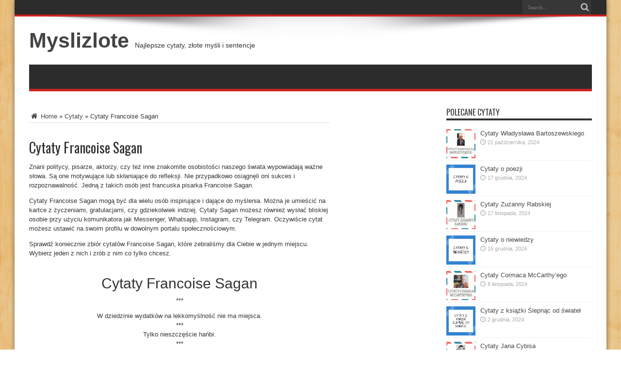

--- FILE ---
content_type: text/html; charset=UTF-8
request_url: https://myslizlote.pl/cytaty-francoise-sagan/
body_size: 12268
content:
<!DOCTYPE html>
<html lang="pl-PL" prefix="og: http://ogp.me/ns#">
<head><meta charset="UTF-8" /><script>if(navigator.userAgent.match(/MSIE|Internet Explorer/i)||navigator.userAgent.match(/Trident\/7\..*?rv:11/i)){var href=document.location.href;if(!href.match(/[?&]nowprocket/)){if(href.indexOf("?")==-1){if(href.indexOf("#")==-1){document.location.href=href+"?nowprocket=1"}else{document.location.href=href.replace("#","?nowprocket=1#")}}else{if(href.indexOf("#")==-1){document.location.href=href+"&nowprocket=1"}else{document.location.href=href.replace("#","&nowprocket=1#")}}}}</script><script>class RocketLazyLoadScripts{constructor(){this.triggerEvents=["keydown","mousedown","mousemove","touchmove","touchstart","touchend","wheel"],this.userEventHandler=this._triggerListener.bind(this),this.touchStartHandler=this._onTouchStart.bind(this),this.touchMoveHandler=this._onTouchMove.bind(this),this.touchEndHandler=this._onTouchEnd.bind(this),this.clickHandler=this._onClick.bind(this),this.interceptedClicks=[],window.addEventListener("pageshow",(e=>{this.persisted=e.persisted})),window.addEventListener("DOMContentLoaded",(()=>{this._preconnect3rdParties()})),this.delayedScripts={normal:[],async:[],defer:[]},this.allJQueries=[]}_addUserInteractionListener(e){document.hidden?e._triggerListener():(this.triggerEvents.forEach((t=>window.addEventListener(t,e.userEventHandler,{passive:!0}))),window.addEventListener("touchstart",e.touchStartHandler,{passive:!0}),window.addEventListener("mousedown",e.touchStartHandler),document.addEventListener("visibilitychange",e.userEventHandler))}_removeUserInteractionListener(){this.triggerEvents.forEach((e=>window.removeEventListener(e,this.userEventHandler,{passive:!0}))),document.removeEventListener("visibilitychange",this.userEventHandler)}_onTouchStart(e){"HTML"!==e.target.tagName&&(window.addEventListener("touchend",this.touchEndHandler),window.addEventListener("mouseup",this.touchEndHandler),window.addEventListener("touchmove",this.touchMoveHandler,{passive:!0}),window.addEventListener("mousemove",this.touchMoveHandler),e.target.addEventListener("click",this.clickHandler),this._renameDOMAttribute(e.target,"onclick","rocket-onclick"))}_onTouchMove(e){window.removeEventListener("touchend",this.touchEndHandler),window.removeEventListener("mouseup",this.touchEndHandler),window.removeEventListener("touchmove",this.touchMoveHandler,{passive:!0}),window.removeEventListener("mousemove",this.touchMoveHandler),e.target.removeEventListener("click",this.clickHandler),this._renameDOMAttribute(e.target,"rocket-onclick","onclick")}_onTouchEnd(e){window.removeEventListener("touchend",this.touchEndHandler),window.removeEventListener("mouseup",this.touchEndHandler),window.removeEventListener("touchmove",this.touchMoveHandler,{passive:!0}),window.removeEventListener("mousemove",this.touchMoveHandler)}_onClick(e){e.target.removeEventListener("click",this.clickHandler),this._renameDOMAttribute(e.target,"rocket-onclick","onclick"),this.interceptedClicks.push(e),e.preventDefault(),e.stopPropagation(),e.stopImmediatePropagation()}_replayClicks(){window.removeEventListener("touchstart",this.touchStartHandler,{passive:!0}),window.removeEventListener("mousedown",this.touchStartHandler),this.interceptedClicks.forEach((e=>{e.target.dispatchEvent(new MouseEvent("click",{view:e.view,bubbles:!0,cancelable:!0}))}))}_renameDOMAttribute(e,t,n){e.hasAttribute&&e.hasAttribute(t)&&(event.target.setAttribute(n,event.target.getAttribute(t)),event.target.removeAttribute(t))}_triggerListener(){this._removeUserInteractionListener(this),"loading"===document.readyState?document.addEventListener("DOMContentLoaded",this._loadEverythingNow.bind(this)):this._loadEverythingNow()}_preconnect3rdParties(){let e=[];document.querySelectorAll("script[type=rocketlazyloadscript]").forEach((t=>{if(t.hasAttribute("src")){const n=new URL(t.src).origin;n!==location.origin&&e.push({src:n,crossOrigin:t.crossOrigin||"module"===t.getAttribute("data-rocket-type")})}})),e=[...new Map(e.map((e=>[JSON.stringify(e),e]))).values()],this._batchInjectResourceHints(e,"preconnect")}async _loadEverythingNow(){this.lastBreath=Date.now(),this._delayEventListeners(),this._delayJQueryReady(this),this._handleDocumentWrite(),this._registerAllDelayedScripts(),this._preloadAllScripts(),await this._loadScriptsFromList(this.delayedScripts.normal),await this._loadScriptsFromList(this.delayedScripts.defer),await this._loadScriptsFromList(this.delayedScripts.async);try{await this._triggerDOMContentLoaded(),await this._triggerWindowLoad()}catch(e){}window.dispatchEvent(new Event("rocket-allScriptsLoaded")),this._replayClicks()}_registerAllDelayedScripts(){document.querySelectorAll("script[type=rocketlazyloadscript]").forEach((e=>{e.hasAttribute("src")?e.hasAttribute("async")&&!1!==e.async?this.delayedScripts.async.push(e):e.hasAttribute("defer")&&!1!==e.defer||"module"===e.getAttribute("data-rocket-type")?this.delayedScripts.defer.push(e):this.delayedScripts.normal.push(e):this.delayedScripts.normal.push(e)}))}async _transformScript(e){return await this._littleBreath(),new Promise((t=>{const n=document.createElement("script");[...e.attributes].forEach((e=>{let t=e.nodeName;"type"!==t&&("data-rocket-type"===t&&(t="type"),n.setAttribute(t,e.nodeValue))})),e.hasAttribute("src")?(n.addEventListener("load",t),n.addEventListener("error",t)):(n.text=e.text,t());try{e.parentNode.replaceChild(n,e)}catch(e){t()}}))}async _loadScriptsFromList(e){const t=e.shift();return t?(await this._transformScript(t),this._loadScriptsFromList(e)):Promise.resolve()}_preloadAllScripts(){this._batchInjectResourceHints([...this.delayedScripts.normal,...this.delayedScripts.defer,...this.delayedScripts.async],"preload")}_batchInjectResourceHints(e,t){var n=document.createDocumentFragment();e.forEach((e=>{if(e.src){const i=document.createElement("link");i.href=e.src,i.rel=t,"preconnect"!==t&&(i.as="script"),e.getAttribute&&"module"===e.getAttribute("data-rocket-type")&&(i.crossOrigin=!0),e.crossOrigin&&(i.crossOrigin=e.crossOrigin),n.appendChild(i)}})),document.head.appendChild(n)}_delayEventListeners(){let e={};function t(t,n){!function(t){function n(n){return e[t].eventsToRewrite.indexOf(n)>=0?"rocket-"+n:n}e[t]||(e[t]={originalFunctions:{add:t.addEventListener,remove:t.removeEventListener},eventsToRewrite:[]},t.addEventListener=function(){arguments[0]=n(arguments[0]),e[t].originalFunctions.add.apply(t,arguments)},t.removeEventListener=function(){arguments[0]=n(arguments[0]),e[t].originalFunctions.remove.apply(t,arguments)})}(t),e[t].eventsToRewrite.push(n)}function n(e,t){let n=e[t];Object.defineProperty(e,t,{get:()=>n||function(){},set(i){e["rocket"+t]=n=i}})}t(document,"DOMContentLoaded"),t(window,"DOMContentLoaded"),t(window,"load"),t(window,"pageshow"),t(document,"readystatechange"),n(document,"onreadystatechange"),n(window,"onload"),n(window,"onpageshow")}_delayJQueryReady(e){let t=window.jQuery;Object.defineProperty(window,"jQuery",{get:()=>t,set(n){if(n&&n.fn&&!e.allJQueries.includes(n)){n.fn.ready=n.fn.init.prototype.ready=function(t){e.domReadyFired?t.bind(document)(n):document.addEventListener("rocket-DOMContentLoaded",(()=>t.bind(document)(n)))};const t=n.fn.on;n.fn.on=n.fn.init.prototype.on=function(){if(this[0]===window){function e(e){return e.split(" ").map((e=>"load"===e||0===e.indexOf("load.")?"rocket-jquery-load":e)).join(" ")}"string"==typeof arguments[0]||arguments[0]instanceof String?arguments[0]=e(arguments[0]):"object"==typeof arguments[0]&&Object.keys(arguments[0]).forEach((t=>{delete Object.assign(arguments[0],{[e(t)]:arguments[0][t]})[t]}))}return t.apply(this,arguments),this},e.allJQueries.push(n)}t=n}})}async _triggerDOMContentLoaded(){this.domReadyFired=!0,await this._littleBreath(),document.dispatchEvent(new Event("rocket-DOMContentLoaded")),await this._littleBreath(),window.dispatchEvent(new Event("rocket-DOMContentLoaded")),await this._littleBreath(),document.dispatchEvent(new Event("rocket-readystatechange")),await this._littleBreath(),document.rocketonreadystatechange&&document.rocketonreadystatechange()}async _triggerWindowLoad(){await this._littleBreath(),window.dispatchEvent(new Event("rocket-load")),await this._littleBreath(),window.rocketonload&&window.rocketonload(),await this._littleBreath(),this.allJQueries.forEach((e=>e(window).trigger("rocket-jquery-load"))),await this._littleBreath();const e=new Event("rocket-pageshow");e.persisted=this.persisted,window.dispatchEvent(e),await this._littleBreath(),window.rocketonpageshow&&window.rocketonpageshow({persisted:this.persisted})}_handleDocumentWrite(){const e=new Map;document.write=document.writeln=function(t){const n=document.currentScript,i=document.createRange(),r=n.parentElement;let o=e.get(n);void 0===o&&(o=n.nextSibling,e.set(n,o));const s=document.createDocumentFragment();i.setStart(s,0),s.appendChild(i.createContextualFragment(t)),r.insertBefore(s,o)}}async _littleBreath(){Date.now()-this.lastBreath>45&&(await this._requestAnimFrame(),this.lastBreath=Date.now())}async _requestAnimFrame(){return document.hidden?new Promise((e=>setTimeout(e))):new Promise((e=>requestAnimationFrame(e)))}static run(){const e=new RocketLazyLoadScripts;e._addUserInteractionListener(e)}}RocketLazyLoadScripts.run();</script>

<link rel="profile" href="http://gmpg.org/xfn/11" />
<link rel="pingback" href="https://myslizlote.pl/xmlrpc.php" />
<meta name='robots' content='index, follow, max-image-preview:large, max-snippet:-1, max-video-preview:-1' />

	<!-- This site is optimized with the Yoast SEO Premium plugin v19.0.1 (Yoast SEO v19.4) - https://yoast.com/wordpress/plugins/seo/ -->
	<title>Cytaty Francoise Sagan - Myslizlote</title>
	<link rel="canonical" href="https://myslizlote.pl/cytaty-francoise-sagan/" />
	<meta property="og:locale" content="pl_PL" />
	<meta property="og:type" content="article" />
	<meta property="og:title" content="Cytaty Francoise Sagan" />
	<meta property="og:description" content="Znani politycy, pisarze, aktorzy, czy też inne znakomite osobistości naszego świata wypowiadają ważne słowa. Są one motywujące lub skłaniające do refleksji. Nie przypadkowo osiągnęli oni sukces i rozpoznawalność. Jedną z takich osób jest francuska pisarka Francoise Sagan. Cytaty Francoise Sagan mogą być dla wielu osób inspirujące i dające do myślenia. Można je umieścić na kartce ..." />
	<meta property="og:url" content="https://myslizlote.pl/cytaty-francoise-sagan/" />
	<meta property="og:site_name" content="Myslizlote" />
	<meta property="article:published_time" content="2024-11-23T10:47:18+00:00" />
	<meta property="article:modified_time" content="2024-11-23T10:58:43+00:00" />
	<meta property="og:image" content="https://myslizlote.pl/wp-content/uploads/2021/07/Cytaty-Francoise-Sagan.jpg" />
	<meta property="og:image:width" content="1747" />
	<meta property="og:image:height" content="1240" />
	<meta property="og:image:type" content="image/jpeg" />
	<meta name="author" content="admin" />
	<meta name="twitter:card" content="summary_large_image" />
	<meta name="twitter:label1" content="Napisane przez" />
	<meta name="twitter:data1" content="admin" />
	<meta name="twitter:label2" content="Szacowany czas czytania" />
	<meta name="twitter:data2" content="1 minuta" />
	<script type="application/ld+json" class="yoast-schema-graph">{"@context":"https://schema.org","@graph":[{"@type":"WebSite","@id":"https://myslizlote.pl/#website","url":"https://myslizlote.pl/","name":"Myslizlote","description":"Najlepsze cytaty, złote myśli i sentencje","potentialAction":[{"@type":"SearchAction","target":{"@type":"EntryPoint","urlTemplate":"https://myslizlote.pl/?s={search_term_string}"},"query-input":"required name=search_term_string"}],"inLanguage":"pl-PL"},{"@type":"ImageObject","inLanguage":"pl-PL","@id":"https://myslizlote.pl/cytaty-francoise-sagan/#primaryimage","url":"https://myslizlote.pl/wp-content/uploads/2021/07/Cytaty-Francoise-Sagan.jpg","contentUrl":"https://myslizlote.pl/wp-content/uploads/2021/07/Cytaty-Francoise-Sagan.jpg","width":1747,"height":1240},{"@type":"WebPage","@id":"https://myslizlote.pl/cytaty-francoise-sagan/","url":"https://myslizlote.pl/cytaty-francoise-sagan/","name":"Cytaty Francoise Sagan - Myslizlote","isPartOf":{"@id":"https://myslizlote.pl/#website"},"primaryImageOfPage":{"@id":"https://myslizlote.pl/cytaty-francoise-sagan/#primaryimage"},"image":{"@id":"https://myslizlote.pl/cytaty-francoise-sagan/#primaryimage"},"thumbnailUrl":"https://myslizlote.pl/wp-content/uploads/2021/07/Cytaty-Francoise-Sagan.jpg","datePublished":"2024-11-23T10:47:18+00:00","dateModified":"2024-11-23T10:58:43+00:00","author":{"@id":"https://myslizlote.pl/#/schema/person/3e7f423959b7aa1f7fa1f35f40727219"},"breadcrumb":{"@id":"https://myslizlote.pl/cytaty-francoise-sagan/#breadcrumb"},"inLanguage":"pl-PL","potentialAction":[{"@type":"ReadAction","target":["https://myslizlote.pl/cytaty-francoise-sagan/"]}]},{"@type":"BreadcrumbList","@id":"https://myslizlote.pl/cytaty-francoise-sagan/#breadcrumb","itemListElement":[{"@type":"ListItem","position":1,"name":"Home","item":"https://myslizlote.pl/"},{"@type":"ListItem","position":2,"name":"Cytaty Francoise Sagan"}]},{"@type":"Person","@id":"https://myslizlote.pl/#/schema/person/3e7f423959b7aa1f7fa1f35f40727219","name":"admin","sameAs":["https://myslizlote.pl"],"url":"https://myslizlote.pl/author/admin/"}]}</script>
	<!-- / Yoast SEO Premium plugin. -->


<link rel='dns-prefetch' href='//fonts.googleapis.com' />
<link rel="alternate" type="application/rss+xml" title="Myslizlote &raquo; Kanał z wpisami" href="https://myslizlote.pl/feed/" />
<style id='wp-img-auto-sizes-contain-inline-css' type='text/css'>
img:is([sizes=auto i],[sizes^="auto," i]){contain-intrinsic-size:3000px 1500px}
/*# sourceURL=wp-img-auto-sizes-contain-inline-css */
</style>
<style id='wp-block-library-inline-css' type='text/css'>
:root{--wp-block-synced-color:#7a00df;--wp-block-synced-color--rgb:122,0,223;--wp-bound-block-color:var(--wp-block-synced-color);--wp-editor-canvas-background:#ddd;--wp-admin-theme-color:#007cba;--wp-admin-theme-color--rgb:0,124,186;--wp-admin-theme-color-darker-10:#006ba1;--wp-admin-theme-color-darker-10--rgb:0,107,160.5;--wp-admin-theme-color-darker-20:#005a87;--wp-admin-theme-color-darker-20--rgb:0,90,135;--wp-admin-border-width-focus:2px}@media (min-resolution:192dpi){:root{--wp-admin-border-width-focus:1.5px}}.wp-element-button{cursor:pointer}:root .has-very-light-gray-background-color{background-color:#eee}:root .has-very-dark-gray-background-color{background-color:#313131}:root .has-very-light-gray-color{color:#eee}:root .has-very-dark-gray-color{color:#313131}:root .has-vivid-green-cyan-to-vivid-cyan-blue-gradient-background{background:linear-gradient(135deg,#00d084,#0693e3)}:root .has-purple-crush-gradient-background{background:linear-gradient(135deg,#34e2e4,#4721fb 50%,#ab1dfe)}:root .has-hazy-dawn-gradient-background{background:linear-gradient(135deg,#faaca8,#dad0ec)}:root .has-subdued-olive-gradient-background{background:linear-gradient(135deg,#fafae1,#67a671)}:root .has-atomic-cream-gradient-background{background:linear-gradient(135deg,#fdd79a,#004a59)}:root .has-nightshade-gradient-background{background:linear-gradient(135deg,#330968,#31cdcf)}:root .has-midnight-gradient-background{background:linear-gradient(135deg,#020381,#2874fc)}:root{--wp--preset--font-size--normal:16px;--wp--preset--font-size--huge:42px}.has-regular-font-size{font-size:1em}.has-larger-font-size{font-size:2.625em}.has-normal-font-size{font-size:var(--wp--preset--font-size--normal)}.has-huge-font-size{font-size:var(--wp--preset--font-size--huge)}.has-text-align-center{text-align:center}.has-text-align-left{text-align:left}.has-text-align-right{text-align:right}.has-fit-text{white-space:nowrap!important}#end-resizable-editor-section{display:none}.aligncenter{clear:both}.items-justified-left{justify-content:flex-start}.items-justified-center{justify-content:center}.items-justified-right{justify-content:flex-end}.items-justified-space-between{justify-content:space-between}.screen-reader-text{border:0;clip-path:inset(50%);height:1px;margin:-1px;overflow:hidden;padding:0;position:absolute;width:1px;word-wrap:normal!important}.screen-reader-text:focus{background-color:#ddd;clip-path:none;color:#444;display:block;font-size:1em;height:auto;left:5px;line-height:normal;padding:15px 23px 14px;text-decoration:none;top:5px;width:auto;z-index:100000}html :where(.has-border-color){border-style:solid}html :where([style*=border-top-color]){border-top-style:solid}html :where([style*=border-right-color]){border-right-style:solid}html :where([style*=border-bottom-color]){border-bottom-style:solid}html :where([style*=border-left-color]){border-left-style:solid}html :where([style*=border-width]){border-style:solid}html :where([style*=border-top-width]){border-top-style:solid}html :where([style*=border-right-width]){border-right-style:solid}html :where([style*=border-bottom-width]){border-bottom-style:solid}html :where([style*=border-left-width]){border-left-style:solid}html :where(img[class*=wp-image-]){height:auto;max-width:100%}:where(figure){margin:0 0 1em}html :where(.is-position-sticky){--wp-admin--admin-bar--position-offset:var(--wp-admin--admin-bar--height,0px)}@media screen and (max-width:600px){html :where(.is-position-sticky){--wp-admin--admin-bar--position-offset:0px}}

/*# sourceURL=wp-block-library-inline-css */
</style><style id='global-styles-inline-css' type='text/css'>
:root{--wp--preset--aspect-ratio--square: 1;--wp--preset--aspect-ratio--4-3: 4/3;--wp--preset--aspect-ratio--3-4: 3/4;--wp--preset--aspect-ratio--3-2: 3/2;--wp--preset--aspect-ratio--2-3: 2/3;--wp--preset--aspect-ratio--16-9: 16/9;--wp--preset--aspect-ratio--9-16: 9/16;--wp--preset--color--black: #000000;--wp--preset--color--cyan-bluish-gray: #abb8c3;--wp--preset--color--white: #ffffff;--wp--preset--color--pale-pink: #f78da7;--wp--preset--color--vivid-red: #cf2e2e;--wp--preset--color--luminous-vivid-orange: #ff6900;--wp--preset--color--luminous-vivid-amber: #fcb900;--wp--preset--color--light-green-cyan: #7bdcb5;--wp--preset--color--vivid-green-cyan: #00d084;--wp--preset--color--pale-cyan-blue: #8ed1fc;--wp--preset--color--vivid-cyan-blue: #0693e3;--wp--preset--color--vivid-purple: #9b51e0;--wp--preset--gradient--vivid-cyan-blue-to-vivid-purple: linear-gradient(135deg,rgb(6,147,227) 0%,rgb(155,81,224) 100%);--wp--preset--gradient--light-green-cyan-to-vivid-green-cyan: linear-gradient(135deg,rgb(122,220,180) 0%,rgb(0,208,130) 100%);--wp--preset--gradient--luminous-vivid-amber-to-luminous-vivid-orange: linear-gradient(135deg,rgb(252,185,0) 0%,rgb(255,105,0) 100%);--wp--preset--gradient--luminous-vivid-orange-to-vivid-red: linear-gradient(135deg,rgb(255,105,0) 0%,rgb(207,46,46) 100%);--wp--preset--gradient--very-light-gray-to-cyan-bluish-gray: linear-gradient(135deg,rgb(238,238,238) 0%,rgb(169,184,195) 100%);--wp--preset--gradient--cool-to-warm-spectrum: linear-gradient(135deg,rgb(74,234,220) 0%,rgb(151,120,209) 20%,rgb(207,42,186) 40%,rgb(238,44,130) 60%,rgb(251,105,98) 80%,rgb(254,248,76) 100%);--wp--preset--gradient--blush-light-purple: linear-gradient(135deg,rgb(255,206,236) 0%,rgb(152,150,240) 100%);--wp--preset--gradient--blush-bordeaux: linear-gradient(135deg,rgb(254,205,165) 0%,rgb(254,45,45) 50%,rgb(107,0,62) 100%);--wp--preset--gradient--luminous-dusk: linear-gradient(135deg,rgb(255,203,112) 0%,rgb(199,81,192) 50%,rgb(65,88,208) 100%);--wp--preset--gradient--pale-ocean: linear-gradient(135deg,rgb(255,245,203) 0%,rgb(182,227,212) 50%,rgb(51,167,181) 100%);--wp--preset--gradient--electric-grass: linear-gradient(135deg,rgb(202,248,128) 0%,rgb(113,206,126) 100%);--wp--preset--gradient--midnight: linear-gradient(135deg,rgb(2,3,129) 0%,rgb(40,116,252) 100%);--wp--preset--font-size--small: 13px;--wp--preset--font-size--medium: 20px;--wp--preset--font-size--large: 36px;--wp--preset--font-size--x-large: 42px;--wp--preset--spacing--20: 0.44rem;--wp--preset--spacing--30: 0.67rem;--wp--preset--spacing--40: 1rem;--wp--preset--spacing--50: 1.5rem;--wp--preset--spacing--60: 2.25rem;--wp--preset--spacing--70: 3.38rem;--wp--preset--spacing--80: 5.06rem;--wp--preset--shadow--natural: 6px 6px 9px rgba(0, 0, 0, 0.2);--wp--preset--shadow--deep: 12px 12px 50px rgba(0, 0, 0, 0.4);--wp--preset--shadow--sharp: 6px 6px 0px rgba(0, 0, 0, 0.2);--wp--preset--shadow--outlined: 6px 6px 0px -3px rgb(255, 255, 255), 6px 6px rgb(0, 0, 0);--wp--preset--shadow--crisp: 6px 6px 0px rgb(0, 0, 0);}:where(.is-layout-flex){gap: 0.5em;}:where(.is-layout-grid){gap: 0.5em;}body .is-layout-flex{display: flex;}.is-layout-flex{flex-wrap: wrap;align-items: center;}.is-layout-flex > :is(*, div){margin: 0;}body .is-layout-grid{display: grid;}.is-layout-grid > :is(*, div){margin: 0;}:where(.wp-block-columns.is-layout-flex){gap: 2em;}:where(.wp-block-columns.is-layout-grid){gap: 2em;}:where(.wp-block-post-template.is-layout-flex){gap: 1.25em;}:where(.wp-block-post-template.is-layout-grid){gap: 1.25em;}.has-black-color{color: var(--wp--preset--color--black) !important;}.has-cyan-bluish-gray-color{color: var(--wp--preset--color--cyan-bluish-gray) !important;}.has-white-color{color: var(--wp--preset--color--white) !important;}.has-pale-pink-color{color: var(--wp--preset--color--pale-pink) !important;}.has-vivid-red-color{color: var(--wp--preset--color--vivid-red) !important;}.has-luminous-vivid-orange-color{color: var(--wp--preset--color--luminous-vivid-orange) !important;}.has-luminous-vivid-amber-color{color: var(--wp--preset--color--luminous-vivid-amber) !important;}.has-light-green-cyan-color{color: var(--wp--preset--color--light-green-cyan) !important;}.has-vivid-green-cyan-color{color: var(--wp--preset--color--vivid-green-cyan) !important;}.has-pale-cyan-blue-color{color: var(--wp--preset--color--pale-cyan-blue) !important;}.has-vivid-cyan-blue-color{color: var(--wp--preset--color--vivid-cyan-blue) !important;}.has-vivid-purple-color{color: var(--wp--preset--color--vivid-purple) !important;}.has-black-background-color{background-color: var(--wp--preset--color--black) !important;}.has-cyan-bluish-gray-background-color{background-color: var(--wp--preset--color--cyan-bluish-gray) !important;}.has-white-background-color{background-color: var(--wp--preset--color--white) !important;}.has-pale-pink-background-color{background-color: var(--wp--preset--color--pale-pink) !important;}.has-vivid-red-background-color{background-color: var(--wp--preset--color--vivid-red) !important;}.has-luminous-vivid-orange-background-color{background-color: var(--wp--preset--color--luminous-vivid-orange) !important;}.has-luminous-vivid-amber-background-color{background-color: var(--wp--preset--color--luminous-vivid-amber) !important;}.has-light-green-cyan-background-color{background-color: var(--wp--preset--color--light-green-cyan) !important;}.has-vivid-green-cyan-background-color{background-color: var(--wp--preset--color--vivid-green-cyan) !important;}.has-pale-cyan-blue-background-color{background-color: var(--wp--preset--color--pale-cyan-blue) !important;}.has-vivid-cyan-blue-background-color{background-color: var(--wp--preset--color--vivid-cyan-blue) !important;}.has-vivid-purple-background-color{background-color: var(--wp--preset--color--vivid-purple) !important;}.has-black-border-color{border-color: var(--wp--preset--color--black) !important;}.has-cyan-bluish-gray-border-color{border-color: var(--wp--preset--color--cyan-bluish-gray) !important;}.has-white-border-color{border-color: var(--wp--preset--color--white) !important;}.has-pale-pink-border-color{border-color: var(--wp--preset--color--pale-pink) !important;}.has-vivid-red-border-color{border-color: var(--wp--preset--color--vivid-red) !important;}.has-luminous-vivid-orange-border-color{border-color: var(--wp--preset--color--luminous-vivid-orange) !important;}.has-luminous-vivid-amber-border-color{border-color: var(--wp--preset--color--luminous-vivid-amber) !important;}.has-light-green-cyan-border-color{border-color: var(--wp--preset--color--light-green-cyan) !important;}.has-vivid-green-cyan-border-color{border-color: var(--wp--preset--color--vivid-green-cyan) !important;}.has-pale-cyan-blue-border-color{border-color: var(--wp--preset--color--pale-cyan-blue) !important;}.has-vivid-cyan-blue-border-color{border-color: var(--wp--preset--color--vivid-cyan-blue) !important;}.has-vivid-purple-border-color{border-color: var(--wp--preset--color--vivid-purple) !important;}.has-vivid-cyan-blue-to-vivid-purple-gradient-background{background: var(--wp--preset--gradient--vivid-cyan-blue-to-vivid-purple) !important;}.has-light-green-cyan-to-vivid-green-cyan-gradient-background{background: var(--wp--preset--gradient--light-green-cyan-to-vivid-green-cyan) !important;}.has-luminous-vivid-amber-to-luminous-vivid-orange-gradient-background{background: var(--wp--preset--gradient--luminous-vivid-amber-to-luminous-vivid-orange) !important;}.has-luminous-vivid-orange-to-vivid-red-gradient-background{background: var(--wp--preset--gradient--luminous-vivid-orange-to-vivid-red) !important;}.has-very-light-gray-to-cyan-bluish-gray-gradient-background{background: var(--wp--preset--gradient--very-light-gray-to-cyan-bluish-gray) !important;}.has-cool-to-warm-spectrum-gradient-background{background: var(--wp--preset--gradient--cool-to-warm-spectrum) !important;}.has-blush-light-purple-gradient-background{background: var(--wp--preset--gradient--blush-light-purple) !important;}.has-blush-bordeaux-gradient-background{background: var(--wp--preset--gradient--blush-bordeaux) !important;}.has-luminous-dusk-gradient-background{background: var(--wp--preset--gradient--luminous-dusk) !important;}.has-pale-ocean-gradient-background{background: var(--wp--preset--gradient--pale-ocean) !important;}.has-electric-grass-gradient-background{background: var(--wp--preset--gradient--electric-grass) !important;}.has-midnight-gradient-background{background: var(--wp--preset--gradient--midnight) !important;}.has-small-font-size{font-size: var(--wp--preset--font-size--small) !important;}.has-medium-font-size{font-size: var(--wp--preset--font-size--medium) !important;}.has-large-font-size{font-size: var(--wp--preset--font-size--large) !important;}.has-x-large-font-size{font-size: var(--wp--preset--font-size--x-large) !important;}
/*# sourceURL=global-styles-inline-css */
</style>

<style id='classic-theme-styles-inline-css' type='text/css'>
/*! This file is auto-generated */
.wp-block-button__link{color:#fff;background-color:#32373c;border-radius:9999px;box-shadow:none;text-decoration:none;padding:calc(.667em + 2px) calc(1.333em + 2px);font-size:1.125em}.wp-block-file__button{background:#32373c;color:#fff;text-decoration:none}
/*# sourceURL=/wp-includes/css/classic-themes.min.css */
</style>
<link data-minify="1" rel='stylesheet' id='tie-style-css' href='https://myslizlote.pl/wp-content/cache/min/1/wp-content/themes/jarida/style.css?ver=1766259784' type='text/css' media='all' />
<link rel='stylesheet' id='Oswald-css' href='https://fonts.googleapis.com/css?family=Oswald%3Aregular%2C700' type='text/css' media='all' />
<style id='rocket-lazyload-inline-css' type='text/css'>
.rll-youtube-player{position:relative;padding-bottom:56.23%;height:0;overflow:hidden;max-width:100%;}.rll-youtube-player:focus-within{outline: 2px solid currentColor;outline-offset: 5px;}.rll-youtube-player iframe{position:absolute;top:0;left:0;width:100%;height:100%;z-index:100;background:0 0}.rll-youtube-player img{bottom:0;display:block;left:0;margin:auto;max-width:100%;width:100%;position:absolute;right:0;top:0;border:none;height:auto;-webkit-transition:.4s all;-moz-transition:.4s all;transition:.4s all}.rll-youtube-player img:hover{-webkit-filter:brightness(75%)}.rll-youtube-player .play{height:100%;width:100%;left:0;top:0;position:absolute;background:url(https://myslizlote.pl/wp-content/plugins/wp-rocket/assets/img/youtube.png) no-repeat center;background-color: transparent !important;cursor:pointer;border:none;}
/*# sourceURL=rocket-lazyload-inline-css */
</style>
<script type="rocketlazyloadscript" data-rocket-type="text/javascript" src="https://myslizlote.pl/wp-includes/js/jquery/jquery.min.js" id="jquery-core-js" defer></script>
<script type="rocketlazyloadscript" data-rocket-type="text/javascript" src="https://myslizlote.pl/wp-includes/js/jquery/jquery-migrate.min.js" id="jquery-migrate-js" defer></script>
<link rel="shortcut icon" href="https://myslizlote.pl/wp-content/themes/jarida/favicon.ico" title="Favicon" /><!--[if IE]>
<script type="text/javascript">jQuery(document).ready(function (){ jQuery(".menu-item").has("ul").children("a").attr("aria-haspopup", "true");});</script>
<![endif]-->
<!--[if lt IE 9]>
<script src="https://myslizlote.pl/wp-content/themes/jarida/js/html5.js"></script>
<script src="https://myslizlote.pl/wp-content/themes/jarida/js/selectivizr-min.js"></script>
<![endif]-->
<!--[if IE 8]>
<link rel="stylesheet" type="text/css" media="all" href="https://myslizlote.pl/wp-content/themes/jarida/css/ie8.css" />
<![endif]-->
<meta http-equiv="X-UA-Compatible" content="IE=edge,chrome=1" />
<meta name="viewport" content="width=device-width, initial-scale=1, maximum-scale=1, user-scalable=no" />
<style type="text/css" media="screen">




</style>

<noscript><style id="rocket-lazyload-nojs-css">.rll-youtube-player, [data-lazy-src]{display:none !important;}</style></noscript></head>
<body id="top" class="wp-singular post-template-default single single-post postid-4578 single-format-standard wp-theme-jarida">
	<div class="background-cover"></div>
	<div class="wrapper">
				<div class="top-nav fade-in animated1 ">
			<div class="container">
				<div class="search-block">
					<form method="get" id="searchform" action="https://myslizlote.pl/">
						<button class="search-button" type="submit" value="Search"></button>
						<input type="text" id="s" name="s" value="Search..." onfocus="if (this.value == 'Search...') {this.value = '';}" onblur="if (this.value == '') {this.value = 'Search...';}"  />
					</form>
				</div><!-- .search-block /-->
				
								
			</div>
		</div><!-- .top-menu /-->
		
		<div class="container">
		<header id="theme-header">
		<div class="header-content fade-in animated1">
			<div class="logo">
			<h2>				<a  href="https://myslizlote.pl/">Myslizlote</a>
				<span>Najlepsze cytaty, złote myśli i sentencje</span>
							</h2>			</div><!-- .logo /-->
						<div class="clear"></div>
		</div>
									<nav id="main-nav" class="fade-in animated2">
				<div class="container">
								</div>
			</nav><!-- .main-nav /-->
		</header><!-- #header /-->

	<div id="main-content" class="container fade-in animated3">
<div class="content-wrap">
	<div class="content">
		<div id="crumbs"><a href="https://myslizlote.pl/"><span class="tieicon-home" aria-hidden="true"></span> Home</a> <span class="delimiter">&raquo;</span> <a href="https://myslizlote.pl/category/cytaty/">Cytaty</a> <span class="delimiter">&raquo;</span> <span class="current">Cytaty Francoise Sagan</span></div><script type="application/ld+json">{"@context":"http:\/\/schema.org","@type":"BreadcrumbList","@id":"#Breadcrumb","itemListElement":[{"@type":"ListItem","position":1,"item":{"name":"Home","@id":"https:\/\/myslizlote.pl\/"}},{"@type":"ListItem","position":2,"item":{"name":"Cytaty","@id":"https:\/\/myslizlote.pl\/category\/cytaty\/"}}]}</script>
		
		
		
		<article id="the-post" class="post-listing post-4578 post type-post status-publish format-standard has-post-thumbnail hentry category-cytaty tag-francoise-sagan">
			
			<div class="post-inner">
				<h1 class="name post-title entry-title" itemprop="itemReviewed" itemscope itemtype="http://schema.org/Thing"><span itemprop="name">Cytaty Francoise Sagan</span></h1>

								<div class="entry">
					
					<p>Znani politycy, pisarze, aktorzy, czy też inne znakomite osobistości naszego świata wypowiadają ważne słowa. Są one motywujące lub skłaniające do refleksji. Nie przypadkowo osiągnęli oni sukces i rozpoznawalność. Jedną z takich osób jest francuska pisarka Francoise Sagan.</p>
<p>Cytaty Francoise Sagan mogą być dla wielu osób inspirujące i dające do myślenia. Można je umieścić na kartce z życzeniami, gratulacjami, czy gdziekolwiek indziej. Cytaty Sagan możesz również wysłać bliskiej osobie przy użyciu komunikatora jak Messenger, Whatsapp, Instagram, czy Telegram. Oczywiście cytat możesz ustawić na swoim profilu w dowolnym portalu społecznościowym.</p>
<p>Sprawdź koniecznie zbiór cytatów Francoise Sagan, które zebraliśmy dla Ciebie w jednym miejscu. Wybierz jeden z nich i zrób z nim co tylko chcesz.</p>
<h2 style="text-align: center;">Cytaty Francoise Sagan</h2>
<p style="text-align: center;">***</p>
<p style="text-align: center;">W dziedzinie wydatków na lekkomyślność nie ma miejsca.<br />
***<br />
Tylko nieszczęście hańbi.<br />
***<br />
Komplement powoduje wydajność kobiety.<br />
***<br />
Mężczyzna, który poślubi brzydką dziewczynę jest zwyczajnym leniem.<br />
***<br />
Głupota nie zawsze czyni złym, złość zawsze czyni głupim.<br />
***<br />
W miłości jest podobnie jak na wojnie: biada zwyciężonym.</p>
					
					
									</div><!-- .entry /-->
				<span style="display:none"><a href="https://myslizlote.pl/tag/francoise-sagan/" rel="tag">Francoise Sagan</a></span>				<span style="display:none" class="updated">2024-11-23</span>
								<div style="display:none" class="vcard author" itemprop="author" itemscope itemtype="http://schema.org/Person"><strong class="fn" itemprop="name"><a href="https://myslizlote.pl/author/admin/" title="Wpisy od admin" rel="author">admin</a></strong></div>
				
				
			</div><!-- .post-inner -->
		</article><!-- .post-listing -->
		

		
		
		
		
		
				<div id="comments">




</div><!-- #comments -->

	</div><!-- .content -->
<aside class="sidebar-narrow">
</aside>
</div> <!-- .content-wrap -->
<aside class="sidebar">
<div id="posts-list-widget-2" class="widget posts-list"><div class="widget-top"><h4>Polecane cytaty		</h4><div class="stripe-line"></div></div>
						<div class="widget-container">				<ul>
					<li>
			<div class="post-thumbnail">
			<a href="https://myslizlote.pl/cytaty-wladyslawa-bartoszewskiego/" title="Permalink to Cytaty Władysława Bartoszewskiego" rel="bookmark"><img width="70" height="50" src="data:image/svg+xml,%3Csvg%20xmlns='http://www.w3.org/2000/svg'%20viewBox='0%200%2070%2050'%3E%3C/svg%3E" class="attachment-tie-small size-tie-small wp-post-image" alt="" decoding="async" data-lazy-srcset="https://myslizlote.pl/wp-content/uploads/2021/06/Cytaty-Wladyslawa-Bartoszewskiego.jpg 1747w, https://myslizlote.pl/wp-content/uploads/2021/06/Cytaty-Wladyslawa-Bartoszewskiego-300x213.jpg 300w, https://myslizlote.pl/wp-content/uploads/2021/06/Cytaty-Wladyslawa-Bartoszewskiego-1024x727.jpg 1024w, https://myslizlote.pl/wp-content/uploads/2021/06/Cytaty-Wladyslawa-Bartoszewskiego-768x545.jpg 768w, https://myslizlote.pl/wp-content/uploads/2021/06/Cytaty-Wladyslawa-Bartoszewskiego-1536x1090.jpg 1536w, https://myslizlote.pl/wp-content/uploads/2021/06/Cytaty-Wladyslawa-Bartoszewskiego-1568x1113.jpg 1568w" data-lazy-sizes="(max-width: 70px) 100vw, 70px" data-lazy-src="https://myslizlote.pl/wp-content/uploads/2021/06/Cytaty-Wladyslawa-Bartoszewskiego.jpg" /><noscript><img width="70" height="50" src="https://myslizlote.pl/wp-content/uploads/2021/06/Cytaty-Wladyslawa-Bartoszewskiego.jpg" class="attachment-tie-small size-tie-small wp-post-image" alt="" decoding="async" srcset="https://myslizlote.pl/wp-content/uploads/2021/06/Cytaty-Wladyslawa-Bartoszewskiego.jpg 1747w, https://myslizlote.pl/wp-content/uploads/2021/06/Cytaty-Wladyslawa-Bartoszewskiego-300x213.jpg 300w, https://myslizlote.pl/wp-content/uploads/2021/06/Cytaty-Wladyslawa-Bartoszewskiego-1024x727.jpg 1024w, https://myslizlote.pl/wp-content/uploads/2021/06/Cytaty-Wladyslawa-Bartoszewskiego-768x545.jpg 768w, https://myslizlote.pl/wp-content/uploads/2021/06/Cytaty-Wladyslawa-Bartoszewskiego-1536x1090.jpg 1536w, https://myslizlote.pl/wp-content/uploads/2021/06/Cytaty-Wladyslawa-Bartoszewskiego-1568x1113.jpg 1568w" sizes="(max-width: 70px) 100vw, 70px" /></noscript></a>
		</div><!-- post-thumbnail /-->
		<h3><a href="https://myslizlote.pl/cytaty-wladyslawa-bartoszewskiego/">Cytaty Władysława Bartoszewskiego</a></h3>
	 <span class="date"><span class="tie-date">21 października, 2024</span></span>
</li>
<li>
			<div class="post-thumbnail">
			<a href="https://myslizlote.pl/cytaty-o-poezji/" title="Permalink to Cytaty o poezji" rel="bookmark"><img width="70" height="50" src="data:image/svg+xml,%3Csvg%20xmlns='http://www.w3.org/2000/svg'%20viewBox='0%200%2070%2050'%3E%3C/svg%3E" class="attachment-tie-small size-tie-small wp-post-image" alt="" decoding="async" data-lazy-srcset="https://myslizlote.pl/wp-content/uploads/2021/06/Cytaty-o-poezji.jpg 1747w, https://myslizlote.pl/wp-content/uploads/2021/06/Cytaty-o-poezji-300x213.jpg 300w, https://myslizlote.pl/wp-content/uploads/2021/06/Cytaty-o-poezji-1024x727.jpg 1024w, https://myslizlote.pl/wp-content/uploads/2021/06/Cytaty-o-poezji-768x545.jpg 768w, https://myslizlote.pl/wp-content/uploads/2021/06/Cytaty-o-poezji-1536x1090.jpg 1536w, https://myslizlote.pl/wp-content/uploads/2021/06/Cytaty-o-poezji-1568x1113.jpg 1568w" data-lazy-sizes="(max-width: 70px) 100vw, 70px" data-lazy-src="https://myslizlote.pl/wp-content/uploads/2021/06/Cytaty-o-poezji.jpg" /><noscript><img width="70" height="50" src="https://myslizlote.pl/wp-content/uploads/2021/06/Cytaty-o-poezji.jpg" class="attachment-tie-small size-tie-small wp-post-image" alt="" decoding="async" srcset="https://myslizlote.pl/wp-content/uploads/2021/06/Cytaty-o-poezji.jpg 1747w, https://myslizlote.pl/wp-content/uploads/2021/06/Cytaty-o-poezji-300x213.jpg 300w, https://myslizlote.pl/wp-content/uploads/2021/06/Cytaty-o-poezji-1024x727.jpg 1024w, https://myslizlote.pl/wp-content/uploads/2021/06/Cytaty-o-poezji-768x545.jpg 768w, https://myslizlote.pl/wp-content/uploads/2021/06/Cytaty-o-poezji-1536x1090.jpg 1536w, https://myslizlote.pl/wp-content/uploads/2021/06/Cytaty-o-poezji-1568x1113.jpg 1568w" sizes="(max-width: 70px) 100vw, 70px" /></noscript></a>
		</div><!-- post-thumbnail /-->
		<h3><a href="https://myslizlote.pl/cytaty-o-poezji/">Cytaty o poezji</a></h3>
	 <span class="date"><span class="tie-date">17 grudnia, 2024</span></span>
</li>
<li>
			<div class="post-thumbnail">
			<a href="https://myslizlote.pl/cytaty-zuzanny-rabskiej/" title="Permalink to Cytaty Zuzanny Rabskiej" rel="bookmark"><img width="70" height="50" src="data:image/svg+xml,%3Csvg%20xmlns='http://www.w3.org/2000/svg'%20viewBox='0%200%2070%2050'%3E%3C/svg%3E" class="attachment-tie-small size-tie-small wp-post-image" alt="" decoding="async" data-lazy-srcset="https://myslizlote.pl/wp-content/uploads/2021/06/Cytaty-Zuzanny-Rabskiej.jpg 1747w, https://myslizlote.pl/wp-content/uploads/2021/06/Cytaty-Zuzanny-Rabskiej-300x213.jpg 300w, https://myslizlote.pl/wp-content/uploads/2021/06/Cytaty-Zuzanny-Rabskiej-1024x727.jpg 1024w, https://myslizlote.pl/wp-content/uploads/2021/06/Cytaty-Zuzanny-Rabskiej-768x545.jpg 768w, https://myslizlote.pl/wp-content/uploads/2021/06/Cytaty-Zuzanny-Rabskiej-1536x1090.jpg 1536w, https://myslizlote.pl/wp-content/uploads/2021/06/Cytaty-Zuzanny-Rabskiej-1568x1113.jpg 1568w" data-lazy-sizes="(max-width: 70px) 100vw, 70px" data-lazy-src="https://myslizlote.pl/wp-content/uploads/2021/06/Cytaty-Zuzanny-Rabskiej.jpg" /><noscript><img width="70" height="50" src="https://myslizlote.pl/wp-content/uploads/2021/06/Cytaty-Zuzanny-Rabskiej.jpg" class="attachment-tie-small size-tie-small wp-post-image" alt="" decoding="async" srcset="https://myslizlote.pl/wp-content/uploads/2021/06/Cytaty-Zuzanny-Rabskiej.jpg 1747w, https://myslizlote.pl/wp-content/uploads/2021/06/Cytaty-Zuzanny-Rabskiej-300x213.jpg 300w, https://myslizlote.pl/wp-content/uploads/2021/06/Cytaty-Zuzanny-Rabskiej-1024x727.jpg 1024w, https://myslizlote.pl/wp-content/uploads/2021/06/Cytaty-Zuzanny-Rabskiej-768x545.jpg 768w, https://myslizlote.pl/wp-content/uploads/2021/06/Cytaty-Zuzanny-Rabskiej-1536x1090.jpg 1536w, https://myslizlote.pl/wp-content/uploads/2021/06/Cytaty-Zuzanny-Rabskiej-1568x1113.jpg 1568w" sizes="(max-width: 70px) 100vw, 70px" /></noscript></a>
		</div><!-- post-thumbnail /-->
		<h3><a href="https://myslizlote.pl/cytaty-zuzanny-rabskiej/">Cytaty Zuzanny Rabskiej</a></h3>
	 <span class="date"><span class="tie-date">17 listopada, 2024</span></span>
</li>
<li>
			<div class="post-thumbnail">
			<a href="https://myslizlote.pl/cytaty-o-niewiedzy/" title="Permalink to Cytaty o niewiedzy" rel="bookmark"><img width="70" height="50" src="data:image/svg+xml,%3Csvg%20xmlns='http://www.w3.org/2000/svg'%20viewBox='0%200%2070%2050'%3E%3C/svg%3E" class="attachment-tie-small size-tie-small wp-post-image" alt="" decoding="async" data-lazy-srcset="https://myslizlote.pl/wp-content/uploads/2021/06/Cytaty-o-niewiedzy.jpg 1747w, https://myslizlote.pl/wp-content/uploads/2021/06/Cytaty-o-niewiedzy-300x213.jpg 300w, https://myslizlote.pl/wp-content/uploads/2021/06/Cytaty-o-niewiedzy-1024x727.jpg 1024w, https://myslizlote.pl/wp-content/uploads/2021/06/Cytaty-o-niewiedzy-768x545.jpg 768w, https://myslizlote.pl/wp-content/uploads/2021/06/Cytaty-o-niewiedzy-1536x1090.jpg 1536w, https://myslizlote.pl/wp-content/uploads/2021/06/Cytaty-o-niewiedzy-1568x1113.jpg 1568w" data-lazy-sizes="(max-width: 70px) 100vw, 70px" data-lazy-src="https://myslizlote.pl/wp-content/uploads/2021/06/Cytaty-o-niewiedzy.jpg" /><noscript><img width="70" height="50" src="https://myslizlote.pl/wp-content/uploads/2021/06/Cytaty-o-niewiedzy.jpg" class="attachment-tie-small size-tie-small wp-post-image" alt="" decoding="async" srcset="https://myslizlote.pl/wp-content/uploads/2021/06/Cytaty-o-niewiedzy.jpg 1747w, https://myslizlote.pl/wp-content/uploads/2021/06/Cytaty-o-niewiedzy-300x213.jpg 300w, https://myslizlote.pl/wp-content/uploads/2021/06/Cytaty-o-niewiedzy-1024x727.jpg 1024w, https://myslizlote.pl/wp-content/uploads/2021/06/Cytaty-o-niewiedzy-768x545.jpg 768w, https://myslizlote.pl/wp-content/uploads/2021/06/Cytaty-o-niewiedzy-1536x1090.jpg 1536w, https://myslizlote.pl/wp-content/uploads/2021/06/Cytaty-o-niewiedzy-1568x1113.jpg 1568w" sizes="(max-width: 70px) 100vw, 70px" /></noscript></a>
		</div><!-- post-thumbnail /-->
		<h3><a href="https://myslizlote.pl/cytaty-o-niewiedzy/">Cytaty o niewiedzy</a></h3>
	 <span class="date"><span class="tie-date">15 grudnia, 2024</span></span>
</li>
<li>
			<div class="post-thumbnail">
			<a href="https://myslizlote.pl/cytaty-cormaca-mccarthyego/" title="Permalink to Cytaty Cormaca McCarthy&#8217;ego" rel="bookmark"><img width="70" height="50" src="data:image/svg+xml,%3Csvg%20xmlns='http://www.w3.org/2000/svg'%20viewBox='0%200%2070%2050'%3E%3C/svg%3E" class="attachment-tie-small size-tie-small wp-post-image" alt="" decoding="async" data-lazy-srcset="https://myslizlote.pl/wp-content/uploads/2021/06/Cytaty-Cormaca-McCarthyego.jpg 1747w, https://myslizlote.pl/wp-content/uploads/2021/06/Cytaty-Cormaca-McCarthyego-300x213.jpg 300w, https://myslizlote.pl/wp-content/uploads/2021/06/Cytaty-Cormaca-McCarthyego-1024x727.jpg 1024w, https://myslizlote.pl/wp-content/uploads/2021/06/Cytaty-Cormaca-McCarthyego-768x545.jpg 768w, https://myslizlote.pl/wp-content/uploads/2021/06/Cytaty-Cormaca-McCarthyego-1536x1090.jpg 1536w, https://myslizlote.pl/wp-content/uploads/2021/06/Cytaty-Cormaca-McCarthyego-1568x1113.jpg 1568w" data-lazy-sizes="(max-width: 70px) 100vw, 70px" data-lazy-src="https://myslizlote.pl/wp-content/uploads/2021/06/Cytaty-Cormaca-McCarthyego.jpg" /><noscript><img width="70" height="50" src="https://myslizlote.pl/wp-content/uploads/2021/06/Cytaty-Cormaca-McCarthyego.jpg" class="attachment-tie-small size-tie-small wp-post-image" alt="" decoding="async" srcset="https://myslizlote.pl/wp-content/uploads/2021/06/Cytaty-Cormaca-McCarthyego.jpg 1747w, https://myslizlote.pl/wp-content/uploads/2021/06/Cytaty-Cormaca-McCarthyego-300x213.jpg 300w, https://myslizlote.pl/wp-content/uploads/2021/06/Cytaty-Cormaca-McCarthyego-1024x727.jpg 1024w, https://myslizlote.pl/wp-content/uploads/2021/06/Cytaty-Cormaca-McCarthyego-768x545.jpg 768w, https://myslizlote.pl/wp-content/uploads/2021/06/Cytaty-Cormaca-McCarthyego-1536x1090.jpg 1536w, https://myslizlote.pl/wp-content/uploads/2021/06/Cytaty-Cormaca-McCarthyego-1568x1113.jpg 1568w" sizes="(max-width: 70px) 100vw, 70px" /></noscript></a>
		</div><!-- post-thumbnail /-->
		<h3><a href="https://myslizlote.pl/cytaty-cormaca-mccarthyego/">Cytaty Cormaca McCarthy&#8217;ego</a></h3>
	 <span class="date"><span class="tie-date">8 listopada, 2024</span></span>
</li>
<li>
			<div class="post-thumbnail">
			<a href="https://myslizlote.pl/cytaty-z-ksiazki-slepnac-od-swiatel/" title="Permalink to Cytaty z książki Ślepnąc od świateł" rel="bookmark"><img width="70" height="50" src="data:image/svg+xml,%3Csvg%20xmlns='http://www.w3.org/2000/svg'%20viewBox='0%200%2070%2050'%3E%3C/svg%3E" class="attachment-tie-small size-tie-small wp-post-image" alt="" decoding="async" data-lazy-srcset="https://myslizlote.pl/wp-content/uploads/2021/07/Cytaty-z-ksiazki-Slepnac-od-swiatel.jpg 1747w, https://myslizlote.pl/wp-content/uploads/2021/07/Cytaty-z-ksiazki-Slepnac-od-swiatel-300x213.jpg 300w, https://myslizlote.pl/wp-content/uploads/2021/07/Cytaty-z-ksiazki-Slepnac-od-swiatel-1024x727.jpg 1024w, https://myslizlote.pl/wp-content/uploads/2021/07/Cytaty-z-ksiazki-Slepnac-od-swiatel-768x545.jpg 768w, https://myslizlote.pl/wp-content/uploads/2021/07/Cytaty-z-ksiazki-Slepnac-od-swiatel-1536x1090.jpg 1536w, https://myslizlote.pl/wp-content/uploads/2021/07/Cytaty-z-ksiazki-Slepnac-od-swiatel-1568x1113.jpg 1568w" data-lazy-sizes="(max-width: 70px) 100vw, 70px" data-lazy-src="https://myslizlote.pl/wp-content/uploads/2021/07/Cytaty-z-ksiazki-Slepnac-od-swiatel.jpg" /><noscript><img width="70" height="50" src="https://myslizlote.pl/wp-content/uploads/2021/07/Cytaty-z-ksiazki-Slepnac-od-swiatel.jpg" class="attachment-tie-small size-tie-small wp-post-image" alt="" decoding="async" srcset="https://myslizlote.pl/wp-content/uploads/2021/07/Cytaty-z-ksiazki-Slepnac-od-swiatel.jpg 1747w, https://myslizlote.pl/wp-content/uploads/2021/07/Cytaty-z-ksiazki-Slepnac-od-swiatel-300x213.jpg 300w, https://myslizlote.pl/wp-content/uploads/2021/07/Cytaty-z-ksiazki-Slepnac-od-swiatel-1024x727.jpg 1024w, https://myslizlote.pl/wp-content/uploads/2021/07/Cytaty-z-ksiazki-Slepnac-od-swiatel-768x545.jpg 768w, https://myslizlote.pl/wp-content/uploads/2021/07/Cytaty-z-ksiazki-Slepnac-od-swiatel-1536x1090.jpg 1536w, https://myslizlote.pl/wp-content/uploads/2021/07/Cytaty-z-ksiazki-Slepnac-od-swiatel-1568x1113.jpg 1568w" sizes="(max-width: 70px) 100vw, 70px" /></noscript></a>
		</div><!-- post-thumbnail /-->
		<h3><a href="https://myslizlote.pl/cytaty-z-ksiazki-slepnac-od-swiatel/">Cytaty z książki Ślepnąc od świateł</a></h3>
	 <span class="date"><span class="tie-date">2 grudnia, 2024</span></span>
</li>
<li>
			<div class="post-thumbnail">
			<a href="https://myslizlote.pl/cytaty-jana-cybisa/" title="Permalink to Cytaty Jana Cybisa" rel="bookmark"><img width="70" height="50" src="data:image/svg+xml,%3Csvg%20xmlns='http://www.w3.org/2000/svg'%20viewBox='0%200%2070%2050'%3E%3C/svg%3E" class="attachment-tie-small size-tie-small wp-post-image" alt="" decoding="async" data-lazy-srcset="https://myslizlote.pl/wp-content/uploads/2021/06/Cytaty-Jana-Cybisa.jpg 1747w, https://myslizlote.pl/wp-content/uploads/2021/06/Cytaty-Jana-Cybisa-300x213.jpg 300w, https://myslizlote.pl/wp-content/uploads/2021/06/Cytaty-Jana-Cybisa-1024x727.jpg 1024w, https://myslizlote.pl/wp-content/uploads/2021/06/Cytaty-Jana-Cybisa-768x545.jpg 768w, https://myslizlote.pl/wp-content/uploads/2021/06/Cytaty-Jana-Cybisa-1536x1090.jpg 1536w, https://myslizlote.pl/wp-content/uploads/2021/06/Cytaty-Jana-Cybisa-1568x1113.jpg 1568w" data-lazy-sizes="(max-width: 70px) 100vw, 70px" data-lazy-src="https://myslizlote.pl/wp-content/uploads/2021/06/Cytaty-Jana-Cybisa.jpg" /><noscript><img width="70" height="50" src="https://myslizlote.pl/wp-content/uploads/2021/06/Cytaty-Jana-Cybisa.jpg" class="attachment-tie-small size-tie-small wp-post-image" alt="" decoding="async" srcset="https://myslizlote.pl/wp-content/uploads/2021/06/Cytaty-Jana-Cybisa.jpg 1747w, https://myslizlote.pl/wp-content/uploads/2021/06/Cytaty-Jana-Cybisa-300x213.jpg 300w, https://myslizlote.pl/wp-content/uploads/2021/06/Cytaty-Jana-Cybisa-1024x727.jpg 1024w, https://myslizlote.pl/wp-content/uploads/2021/06/Cytaty-Jana-Cybisa-768x545.jpg 768w, https://myslizlote.pl/wp-content/uploads/2021/06/Cytaty-Jana-Cybisa-1536x1090.jpg 1536w, https://myslizlote.pl/wp-content/uploads/2021/06/Cytaty-Jana-Cybisa-1568x1113.jpg 1568w" sizes="(max-width: 70px) 100vw, 70px" /></noscript></a>
		</div><!-- post-thumbnail /-->
		<h3><a href="https://myslizlote.pl/cytaty-jana-cybisa/">Cytaty Jana Cybisa</a></h3>
	 <span class="date"><span class="tie-date">25 października, 2024</span></span>
</li>
<li>
			<div class="post-thumbnail">
			<a href="https://myslizlote.pl/cytaty-o-przecietnosci/" title="Permalink to Cytaty o przeciętności" rel="bookmark"><img width="70" height="50" src="data:image/svg+xml,%3Csvg%20xmlns='http://www.w3.org/2000/svg'%20viewBox='0%200%2070%2050'%3E%3C/svg%3E" class="attachment-tie-small size-tie-small wp-post-image" alt="" decoding="async" data-lazy-srcset="https://myslizlote.pl/wp-content/uploads/2021/06/Cytaty-o-przecietnosci.jpg 1747w, https://myslizlote.pl/wp-content/uploads/2021/06/Cytaty-o-przecietnosci-300x213.jpg 300w, https://myslizlote.pl/wp-content/uploads/2021/06/Cytaty-o-przecietnosci-1024x727.jpg 1024w, https://myslizlote.pl/wp-content/uploads/2021/06/Cytaty-o-przecietnosci-768x545.jpg 768w, https://myslizlote.pl/wp-content/uploads/2021/06/Cytaty-o-przecietnosci-1536x1090.jpg 1536w, https://myslizlote.pl/wp-content/uploads/2021/06/Cytaty-o-przecietnosci-1568x1113.jpg 1568w" data-lazy-sizes="(max-width: 70px) 100vw, 70px" data-lazy-src="https://myslizlote.pl/wp-content/uploads/2021/06/Cytaty-o-przecietnosci.jpg" /><noscript><img width="70" height="50" src="https://myslizlote.pl/wp-content/uploads/2021/06/Cytaty-o-przecietnosci.jpg" class="attachment-tie-small size-tie-small wp-post-image" alt="" decoding="async" srcset="https://myslizlote.pl/wp-content/uploads/2021/06/Cytaty-o-przecietnosci.jpg 1747w, https://myslizlote.pl/wp-content/uploads/2021/06/Cytaty-o-przecietnosci-300x213.jpg 300w, https://myslizlote.pl/wp-content/uploads/2021/06/Cytaty-o-przecietnosci-1024x727.jpg 1024w, https://myslizlote.pl/wp-content/uploads/2021/06/Cytaty-o-przecietnosci-768x545.jpg 768w, https://myslizlote.pl/wp-content/uploads/2021/06/Cytaty-o-przecietnosci-1536x1090.jpg 1536w, https://myslizlote.pl/wp-content/uploads/2021/06/Cytaty-o-przecietnosci-1568x1113.jpg 1568w" sizes="(max-width: 70px) 100vw, 70px" /></noscript></a>
		</div><!-- post-thumbnail /-->
		<h3><a href="https://myslizlote.pl/cytaty-o-przecietnosci/">Cytaty o przeciętności</a></h3>
	 <span class="date"><span class="tie-date">14 października, 2024</span></span>
</li>
<li>
			<div class="post-thumbnail">
			<a href="https://myslizlote.pl/cytaty-z-piosenek-hansa/" title="Permalink to Cytaty z piosenek Hansa" rel="bookmark"><img width="70" height="50" src="data:image/svg+xml,%3Csvg%20xmlns='http://www.w3.org/2000/svg'%20viewBox='0%200%2070%2050'%3E%3C/svg%3E" class="attachment-tie-small size-tie-small wp-post-image" alt="" decoding="async" data-lazy-srcset="https://myslizlote.pl/wp-content/uploads/2021/06/Cytaty-z-piosenek-Hansa.jpg 1747w, https://myslizlote.pl/wp-content/uploads/2021/06/Cytaty-z-piosenek-Hansa-300x213.jpg 300w, https://myslizlote.pl/wp-content/uploads/2021/06/Cytaty-z-piosenek-Hansa-1024x727.jpg 1024w, https://myslizlote.pl/wp-content/uploads/2021/06/Cytaty-z-piosenek-Hansa-768x545.jpg 768w, https://myslizlote.pl/wp-content/uploads/2021/06/Cytaty-z-piosenek-Hansa-1536x1090.jpg 1536w, https://myslizlote.pl/wp-content/uploads/2021/06/Cytaty-z-piosenek-Hansa-1568x1113.jpg 1568w" data-lazy-sizes="(max-width: 70px) 100vw, 70px" data-lazy-src="https://myslizlote.pl/wp-content/uploads/2021/06/Cytaty-z-piosenek-Hansa.jpg" /><noscript><img width="70" height="50" src="https://myslizlote.pl/wp-content/uploads/2021/06/Cytaty-z-piosenek-Hansa.jpg" class="attachment-tie-small size-tie-small wp-post-image" alt="" decoding="async" srcset="https://myslizlote.pl/wp-content/uploads/2021/06/Cytaty-z-piosenek-Hansa.jpg 1747w, https://myslizlote.pl/wp-content/uploads/2021/06/Cytaty-z-piosenek-Hansa-300x213.jpg 300w, https://myslizlote.pl/wp-content/uploads/2021/06/Cytaty-z-piosenek-Hansa-1024x727.jpg 1024w, https://myslizlote.pl/wp-content/uploads/2021/06/Cytaty-z-piosenek-Hansa-768x545.jpg 768w, https://myslizlote.pl/wp-content/uploads/2021/06/Cytaty-z-piosenek-Hansa-1536x1090.jpg 1536w, https://myslizlote.pl/wp-content/uploads/2021/06/Cytaty-z-piosenek-Hansa-1568x1113.jpg 1568w" sizes="(max-width: 70px) 100vw, 70px" /></noscript></a>
		</div><!-- post-thumbnail /-->
		<h3><a href="https://myslizlote.pl/cytaty-z-piosenek-hansa/">Cytaty z piosenek Hansa</a></h3>
	 <span class="date"><span class="tie-date">2 listopada, 2024</span></span>
</li>
<li>
			<div class="post-thumbnail">
			<a href="https://myslizlote.pl/cytaty-johna-f-kennedyego/" title="Permalink to Cytaty Johna F. Kennedy&#8217;ego" rel="bookmark"><img width="70" height="50" src="data:image/svg+xml,%3Csvg%20xmlns='http://www.w3.org/2000/svg'%20viewBox='0%200%2070%2050'%3E%3C/svg%3E" class="attachment-tie-small size-tie-small wp-post-image" alt="" decoding="async" data-lazy-srcset="https://myslizlote.pl/wp-content/uploads/2021/06/Cytaty-Johna-F.-Kennedyego.jpg 1747w, https://myslizlote.pl/wp-content/uploads/2021/06/Cytaty-Johna-F.-Kennedyego-300x213.jpg 300w, https://myslizlote.pl/wp-content/uploads/2021/06/Cytaty-Johna-F.-Kennedyego-1024x727.jpg 1024w, https://myslizlote.pl/wp-content/uploads/2021/06/Cytaty-Johna-F.-Kennedyego-768x545.jpg 768w, https://myslizlote.pl/wp-content/uploads/2021/06/Cytaty-Johna-F.-Kennedyego-1536x1090.jpg 1536w, https://myslizlote.pl/wp-content/uploads/2021/06/Cytaty-Johna-F.-Kennedyego-1568x1113.jpg 1568w" data-lazy-sizes="(max-width: 70px) 100vw, 70px" data-lazy-src="https://myslizlote.pl/wp-content/uploads/2021/06/Cytaty-Johna-F.-Kennedyego.jpg" /><noscript><img width="70" height="50" src="https://myslizlote.pl/wp-content/uploads/2021/06/Cytaty-Johna-F.-Kennedyego.jpg" class="attachment-tie-small size-tie-small wp-post-image" alt="" decoding="async" srcset="https://myslizlote.pl/wp-content/uploads/2021/06/Cytaty-Johna-F.-Kennedyego.jpg 1747w, https://myslizlote.pl/wp-content/uploads/2021/06/Cytaty-Johna-F.-Kennedyego-300x213.jpg 300w, https://myslizlote.pl/wp-content/uploads/2021/06/Cytaty-Johna-F.-Kennedyego-1024x727.jpg 1024w, https://myslizlote.pl/wp-content/uploads/2021/06/Cytaty-Johna-F.-Kennedyego-768x545.jpg 768w, https://myslizlote.pl/wp-content/uploads/2021/06/Cytaty-Johna-F.-Kennedyego-1536x1090.jpg 1536w, https://myslizlote.pl/wp-content/uploads/2021/06/Cytaty-Johna-F.-Kennedyego-1568x1113.jpg 1568w" sizes="(max-width: 70px) 100vw, 70px" /></noscript></a>
		</div><!-- post-thumbnail /-->
		<h3><a href="https://myslizlote.pl/cytaty-johna-f-kennedyego/">Cytaty Johna F. Kennedy&#8217;ego</a></h3>
	 <span class="date"><span class="tie-date">27 października, 2024</span></span>
</li>
				</ul>
		<div class="clear"></div>
	</div></div><!-- .widget /--><div id="categories-3" class="widget widget_categories"><div class="widget-top"><h4>Kategorie</h4><div class="stripe-line"></div></div>
						<div class="widget-container">
			<ul>
					<li class="cat-item cat-item-3"><a href="https://myslizlote.pl/category/aforyzmy/">Aforyzmy</a> (1)
</li>
	<li class="cat-item cat-item-5"><a href="https://myslizlote.pl/category/cytaty/">Cytaty</a> (1&nbsp;366)
</li>
	<li class="cat-item cat-item-941"><a href="https://myslizlote.pl/category/cytaty/ksiazki/">Książki</a> (25)
</li>
	<li class="cat-item cat-item-473"><a href="https://myslizlote.pl/category/cytaty/piosenki/">Piosenki</a> (48)
</li>
	<li class="cat-item cat-item-4"><a href="https://myslizlote.pl/category/przyslowia/">Przysłowia</a> (12)
</li>
	<li class="cat-item cat-item-2"><a href="https://myslizlote.pl/category/sentencje/">Sentencje</a> (4)
</li>
	<li class="cat-item cat-item-1"><a href="https://myslizlote.pl/category/uncategorized/">Uncategorized</a> (18)
</li>
			</ul>

			</div></div><!-- .widget /--></aside>
<div class="clear"></div>		<div class="clear"></div>
	</div><!-- .container /-->

		</div><!-- .container -->

	<footer id="theme-footer" class="fade-in animated4">
	<div id="footer-widget-area" class="footer-3c container">

	
	

	
	
	</div><!-- #footer-widget-area -->
	<div class="clear"></div>
</footer><!-- .Footer /-->
	<div class="clear"></div>
	<div class="footer-bottom fade-in animated4">
		<div class="container">
						<div class="alignleft">
						</div>
		</div><!-- .Container -->
	</div><!-- .Footer bottom -->

</div><!-- .Wrapper -->
<div id="fb-root"></div>
<script type="speculationrules">
{"prefetch":[{"source":"document","where":{"and":[{"href_matches":"/*"},{"not":{"href_matches":["/wp-*.php","/wp-admin/*","/wp-content/uploads/*","/wp-content/*","/wp-content/plugins/*","/wp-content/themes/jarida/*","/*\\?(.+)"]}},{"not":{"selector_matches":"a[rel~=\"nofollow\"]"}},{"not":{"selector_matches":".no-prefetch, .no-prefetch a"}}]},"eagerness":"conservative"}]}
</script>
<script type="text/javascript" id="tie-scripts-js-extra">
/* <![CDATA[ */
var tie = {"go_to":"Go to...","ajaxurl":"https://myslizlote.pl/wp-admin/admin-ajax.php","your_rating":"Your Rating:","is_singular":"1","reading_indicator":""};
//# sourceURL=tie-scripts-js-extra
/* ]]> */
</script>
<script type="rocketlazyloadscript" data-minify="1" data-rocket-type="text/javascript" src="https://myslizlote.pl/wp-content/cache/min/1/wp-content/themes/jarida/js/tie-scripts.js?ver=1766259784" id="tie-scripts-js" defer></script>
<script>window.lazyLoadOptions={elements_selector:"img[data-lazy-src],.rocket-lazyload,iframe[data-lazy-src]",data_src:"lazy-src",data_srcset:"lazy-srcset",data_sizes:"lazy-sizes",class_loading:"lazyloading",class_loaded:"lazyloaded",threshold:300,callback_loaded:function(element){if(element.tagName==="IFRAME"&&element.dataset.rocketLazyload=="fitvidscompatible"){if(element.classList.contains("lazyloaded")){if(typeof window.jQuery!="undefined"){if(jQuery.fn.fitVids){jQuery(element).parent().fitVids()}}}}}};window.addEventListener('LazyLoad::Initialized',function(e){var lazyLoadInstance=e.detail.instance;if(window.MutationObserver){var observer=new MutationObserver(function(mutations){var image_count=0;var iframe_count=0;var rocketlazy_count=0;mutations.forEach(function(mutation){for(var i=0;i<mutation.addedNodes.length;i++){if(typeof mutation.addedNodes[i].getElementsByTagName!=='function'){continue}
if(typeof mutation.addedNodes[i].getElementsByClassName!=='function'){continue}
images=mutation.addedNodes[i].getElementsByTagName('img');is_image=mutation.addedNodes[i].tagName=="IMG";iframes=mutation.addedNodes[i].getElementsByTagName('iframe');is_iframe=mutation.addedNodes[i].tagName=="IFRAME";rocket_lazy=mutation.addedNodes[i].getElementsByClassName('rocket-lazyload');image_count+=images.length;iframe_count+=iframes.length;rocketlazy_count+=rocket_lazy.length;if(is_image){image_count+=1}
if(is_iframe){iframe_count+=1}}});if(image_count>0||iframe_count>0||rocketlazy_count>0){lazyLoadInstance.update()}});var b=document.getElementsByTagName("body")[0];var config={childList:!0,subtree:!0};observer.observe(b,config)}},!1)</script><script data-no-minify="1" async src="https://myslizlote.pl/wp-content/plugins/wp-rocket/assets/js/lazyload/17.5/lazyload.min.js"></script><script>function lazyLoadThumb(e){var t='<img data-lazy-src="https://i.ytimg.com/vi/ID/hqdefault.jpg" alt="" width="480" height="360"><noscript><img src="https://i.ytimg.com/vi/ID/hqdefault.jpg" alt="" width="480" height="360"></noscript>',a='<button class="play" aria-label="play Youtube video"></button>';return t.replace("ID",e)+a}function lazyLoadYoutubeIframe(){var e=document.createElement("iframe"),t="ID?autoplay=1";t+=0===this.parentNode.dataset.query.length?'':'&'+this.parentNode.dataset.query;e.setAttribute("src",t.replace("ID",this.parentNode.dataset.src)),e.setAttribute("frameborder","0"),e.setAttribute("allowfullscreen","1"),e.setAttribute("allow", "accelerometer; autoplay; encrypted-media; gyroscope; picture-in-picture"),this.parentNode.parentNode.replaceChild(e,this.parentNode)}document.addEventListener("DOMContentLoaded",function(){var e,t,p,a=document.getElementsByClassName("rll-youtube-player");for(t=0;t<a.length;t++)e=document.createElement("div"),e.setAttribute("data-id",a[t].dataset.id),e.setAttribute("data-query", a[t].dataset.query),e.setAttribute("data-src", a[t].dataset.src),e.innerHTML=lazyLoadThumb(a[t].dataset.id),a[t].appendChild(e),p=e.querySelector('.play'),p.onclick=lazyLoadYoutubeIframe});</script></body>
</html>

<!-- This website is like a Rocket, isn't it? Performance optimized by WP Rocket. Learn more: https://wp-rocket.me - Debug: cached@1766287749 -->